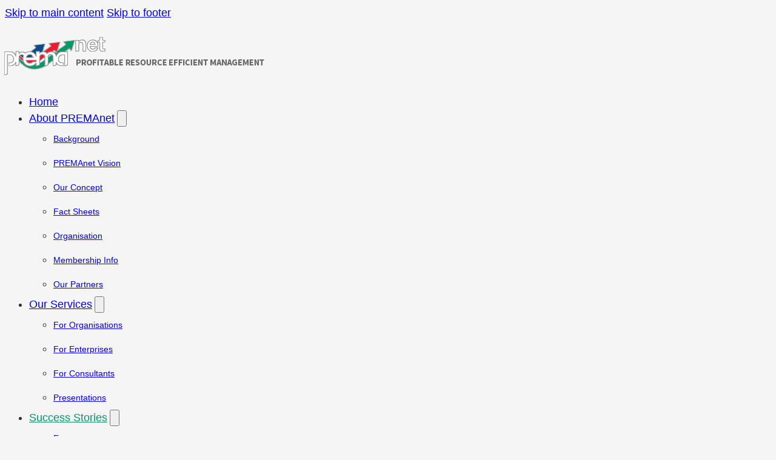

--- FILE ---
content_type: text/html; charset=UTF-8
request_url: https://premanet.net/success-stories/worldwide/printing-sector/
body_size: 21130
content:
<!DOCTYPE html>
<html lang="en">
<head>
<meta charset="UTF-8">
<meta name="viewport" content="width=device-width, initial-scale=1">
<title>Printing and Paper &#8211; Premanet</title>
<meta name='robots' content='max-image-preview:large, max-snippet:-1, max-video-preview:-1' />
<link rel="canonical" href="https://premanet.net/success-stories/worldwide/printing-sector/">
<meta name="description" content="Various companies from the printing sector (e.g. offset-printing, gravure, paper production, corrugated cardboard production) have profited from PREMA by improv">
<link rel="alternate" type="application/rss+xml" title="Premanet &raquo; Feed" href="https://premanet.net/feed/" />
<link rel="alternate" type="application/rss+xml" title="Premanet &raquo; Comments Feed" href="https://premanet.net/comments/feed/" />
<style>[consent-id]:not(.rcb-content-blocker):not([consent-transaction-complete]):not([consent-visual-use-parent^="children:"]):not([consent-confirm]){opacity:0!important;}
.rcb-content-blocker+.rcb-content-blocker-children-fallback~*{display:none!important;}</style><script src='//premanet.net/wp-content/cache/wpfc-minified/8z26ntkw/a42j0.js' type="text/javascript"></script>
<!-- <script data-cfasync="false" src="https://premanet.net/wp-content/6eba09853072286d74870a55224feab4/dist/808872852.js?ver=d0a9e67d7481025d345fb9f698655441" id="real-cookie-banner-pro-vendor-real-cookie-banner-pro-banner-js"></script> -->
<script type="application/json" data-skip-lazy-load="js-extra" data-skip-moving="true" data-no-defer nitro-exclude data-alt-type="application/ld+json" data-dont-merge data-wpmeteor-nooptimize="true" data-cfasync="false" id="a963aaef43111bb90af63b927dc709adf1-js-extra">{"slug":"real-cookie-banner-pro","textDomain":"real-cookie-banner","version":"5.2.10","restUrl":"https:\/\/premanet.net\/wp-json\/real-cookie-banner\/v1\/","restNamespace":"real-cookie-banner\/v1","restPathObfuscateOffset":"c50bf75f838011bb","restRoot":"https:\/\/premanet.net\/wp-json\/","restQuery":{"_v":"5.2.10","_locale":"user"},"restNonce":"db25c4f55a","restRecreateNonceEndpoint":"https:\/\/premanet.net\/wp-admin\/admin-ajax.php?action=rest-nonce","publicUrl":"https:\/\/premanet.net\/wp-content\/plugins\/real-cookie-banner-pro\/public\/","chunkFolder":"dist","chunksLanguageFolder":"https:\/\/premanet.net\/wp-content\/languages\/mo-cache\/real-cookie-banner-pro\/","chunks":{},"others":{"customizeValuesBanner":"{\"layout\":{\"type\":\"dialog\",\"maxHeightEnabled\":true,\"maxHeight\":740,\"dialogMaxWidth\":530,\"dialogPosition\":\"middleCenter\",\"dialogMargin\":[0,0,0,0],\"bannerPosition\":\"bottom\",\"bannerMaxWidth\":1024,\"dialogBorderRadius\":3,\"borderRadius\":3,\"animationIn\":\"slideInUp\",\"animationInDuration\":500,\"animationInOnlyMobile\":true,\"animationOut\":\"none\",\"animationOutDuration\":500,\"animationOutOnlyMobile\":true,\"overlay\":true,\"overlayBg\":\"#0a0a0a\",\"overlayBgAlpha\":50,\"overlayBlur\":3},\"decision\":{\"acceptAll\":\"button\",\"acceptEssentials\":\"button\",\"showCloseIcon\":false,\"acceptIndividual\":\"link\",\"buttonOrder\":\"all,essential,save,individual\",\"showGroups\":false,\"groupsFirstView\":false,\"saveButton\":\"always\"},\"design\":{\"bg\":\"#ffffff\",\"textAlign\":\"center\",\"linkTextDecoration\":\"underline\",\"borderWidth\":0,\"borderColor\":\"#ffffff\",\"fontSize\":14,\"fontColor\":\"#2b2b2b\",\"fontInheritFamily\":true,\"fontFamily\":\"Arial, Helvetica, sans-serif\",\"fontWeight\":\"normal\",\"boxShadowEnabled\":false,\"boxShadowOffsetX\":0,\"boxShadowOffsetY\":-1,\"boxShadowBlurRadius\":9,\"boxShadowSpreadRadius\":0,\"boxShadowColor\":\"#2b2b2b\",\"boxShadowColorAlpha\":20},\"headerDesign\":{\"inheritBg\":false,\"bg\":\"#f4f7f4\",\"inheritTextAlign\":true,\"textAlign\":\"center\",\"padding\":[17,20,15,20],\"logo\":\"\",\"logoRetina\":\"\",\"logoMaxHeight\":53,\"logoPosition\":\"left\",\"logoMargin\":[5,20,5,5],\"fontSize\":18,\"fontColor\":\"#576a76\",\"fontInheritFamily\":true,\"fontFamily\":\"Arial, Helvetica, sans-serif\",\"fontWeight\":\"bold\",\"borderWidth\":0,\"borderColor\":\"#efefef\"},\"bodyDesign\":{\"padding\":[20,20,10,20],\"descriptionInheritFontSize\":false,\"descriptionFontSize\":14,\"dottedGroupsInheritFontSize\":false,\"dottedGroupsFontSize\":14,\"dottedGroupsBulletColor\":\"#566a76\",\"teachingsInheritTextAlign\":true,\"teachingsTextAlign\":\"center\",\"teachingsSeparatorActive\":false,\"teachingsSeparatorWidth\":50,\"teachingsSeparatorHeight\":3,\"teachingsSeparatorColor\":\"#566a76\",\"teachingsInheritFontSize\":true,\"teachingsFontSize\":13,\"teachingsInheritFontColor\":true,\"teachingsFontColor\":\"#000000\",\"accordionMargin\":[10,0,5,0],\"accordionPadding\":[5,10,5,10],\"accordionArrowType\":\"outlined\",\"accordionArrowColor\":\"#007c63\",\"accordionBg\":\"#ffffff\",\"accordionActiveBg\":\"#f9f9f9\",\"accordionHoverBg\":\"#efefef\",\"accordionBorderWidth\":1,\"accordionBorderColor\":\"#efefef\",\"accordionTitleFontSize\":12,\"accordionTitleFontColor\":\"#2b2b2b\",\"accordionTitleFontWeight\":\"normal\",\"accordionDescriptionMargin\":[5,0,0,0],\"accordionDescriptionFontSize\":12,\"accordionDescriptionFontColor\":\"#757575\",\"accordionDescriptionFontWeight\":\"normal\",\"acceptAllOneRowLayout\":false,\"acceptAllPadding\":[10,10,10,10],\"acceptAllBg\":\"#007c63\",\"acceptAllTextAlign\":\"center\",\"acceptAllFontSize\":16,\"acceptAllFontColor\":\"#ffffff\",\"acceptAllFontWeight\":\"normal\",\"acceptAllBorderWidth\":0,\"acceptAllBorderColor\":\"#000000\",\"acceptAllHoverBg\":\"#576a76\",\"acceptAllHoverFontColor\":\"#ffffff\",\"acceptAllHoverBorderColor\":\"#000000\",\"acceptEssentialsUseAcceptAll\":true,\"acceptEssentialsButtonType\":\"\",\"acceptEssentialsPadding\":[10,10,10,10],\"acceptEssentialsBg\":\"#f4f7f4\",\"acceptEssentialsTextAlign\":\"center\",\"acceptEssentialsFontSize\":15,\"acceptEssentialsFontColor\":\"#007767\",\"acceptEssentialsFontWeight\":\"normal\",\"acceptEssentialsBorderWidth\":0,\"acceptEssentialsBorderColor\":\"#60b239\",\"acceptEssentialsHoverBg\":\"#d7e4ed\",\"acceptEssentialsHoverFontColor\":\"#007c63\",\"acceptEssentialsHoverBorderColor\":\"#59a535\",\"acceptIndividualPadding\":[5,5,0,5],\"acceptIndividualBg\":\"#ffffff\",\"acceptIndividualTextAlign\":\"center\",\"acceptIndividualFontSize\":16,\"acceptIndividualFontColor\":\"#007c63\",\"acceptIndividualFontWeight\":\"normal\",\"acceptIndividualBorderWidth\":0,\"acceptIndividualBorderColor\":\"#000000\",\"acceptIndividualHoverBg\":\"#ffffff\",\"acceptIndividualHoverFontColor\":\"#576a76\",\"acceptIndividualHoverBorderColor\":\"#000000\"},\"footerDesign\":{\"poweredByLink\":false,\"inheritBg\":false,\"bg\":\"#f4f7f4\",\"inheritTextAlign\":true,\"textAlign\":\"center\",\"padding\":[15,20,17,20],\"fontSize\":12,\"fontColor\":\"#000000\",\"fontInheritFamily\":true,\"fontFamily\":\"Arial, Helvetica, sans-serif\",\"fontWeight\":\"normal\",\"hoverFontColor\":\"#000000\",\"borderWidth\":0,\"borderColor\":\"#efefef\",\"languageSwitcher\":\"flags\"},\"texts\":{\"headline\":\"Privacy preferences\",\"description\":\"We use cookies and similar technologies on our website and process your personal data (e.g. IP address), for example, to personalize content and ads, to integrate media from third-party providers or to analyze traffic on our website. Data processing may also happen as a result of cookies being set. We share this data with third parties that we name in the privacy settings.<br \\\/><br \\\/>The data processing may take place with your consent or on the basis of a legitimate interest, which you can object to in the privacy settings. You have the right not to consent and to change or revoke your consent at a later time. For more information on the use of your data, please visit our {{privacyPolicy}}privacy policy{{\\\/privacyPolicy}}.\",\"acceptAll\":\"Accept all\",\"acceptEssentials\":\"Continue without consent\",\"acceptIndividual\":\"Set privacy settings individually\",\"poweredBy\":\"1\",\"dataProcessingInUnsafeCountries\":\"Some services process personal data in unsafe third countries. By consenting, you also consent to data processing of labeled services per {{legalBasis}}, with risks like inadequate legal remedies, unauthorized access by authorities without information or possibility of objection, unauthorised transfer to third parties, and inadequate data security measures.\",\"ageNoticeBanner\":\"You are under {{minAge}} years old? Then you cannot consent to optional services. Ask your parents or legal guardians to agree to these services with you.\",\"ageNoticeBlocker\":\"You are under {{minAge}} years old? Unfortunately, you are not permitted to consent to this service to view this content. Please ask your parents or guardians to agree to the service with you!\",\"listServicesNotice\":\"By accepting all services, you allow {{services}} to be loaded. These services are divided into groups {{serviceGroups}} according to their purpose (belonging marked with superscript numbers).\",\"listServicesLegitimateInterestNotice\":\"In addition, {{services}} are loaded based on a legitimate interest.\",\"tcfStacksCustomName\":\"Services with various purposes outside the TCF standard\",\"tcfStacksCustomDescription\":\"Services that do not share consents via the TCF standard, but via other technologies. These are divided into several groups according to their purpose. Some of them are used based on a legitimate interest (e.g. threat prevention), others are used only with your consent. Details about the individual groups and purposes of the services can be found in the individual privacy settings.\",\"consentForwardingExternalHosts\":\"Your consent is also applicable on {{websites}}.\",\"blockerHeadline\":\"{{name}} blocked due to privacy settings\",\"blockerLinkShowMissing\":\"Show all services you still need to agree to\",\"blockerLoadButton\":\"Accept services and load content\",\"blockerAcceptInfo\":\"Loading the blocked content will adjust your privacy settings. Content from this service will not be blocked in the future.\",\"stickyHistory\":\"Privacy settings history\",\"stickyRevoke\":\"Revoke consents\",\"stickyRevokeSuccessMessage\":\"You have successfully revoked consent for services with its cookies and personal data processing. The page will be reloaded now!\",\"stickyChange\":\"Change cookie settings\"},\"individualLayout\":{\"inheritDialogMaxWidth\":false,\"dialogMaxWidth\":970,\"inheritBannerMaxWidth\":true,\"bannerMaxWidth\":1980,\"descriptionTextAlign\":\"left\"},\"group\":{\"checkboxBg\":\"#f4f7f4\",\"checkboxBorderWidth\":2,\"checkboxBorderColor\":\"#576a76\",\"checkboxActiveColor\":\"#ffffff\",\"checkboxActiveBg\":\"#007767\",\"checkboxActiveBorderColor\":\"#007767\",\"groupInheritBg\":true,\"groupBg\":\"#f4f4f4\",\"groupPadding\":[20,20,20,20],\"groupSpacing\":10,\"groupBorderRadius\":1,\"groupBorderWidth\":2,\"groupBorderColor\":\"#f4f4f4\",\"headlineFontSize\":15,\"headlineFontWeight\":\"bold\",\"headlineFontColor\":\"#576a76\",\"descriptionFontSize\":13,\"descriptionFontColor\":\"#000000\",\"linkColor\":\"#007767\",\"linkHoverColor\":\"#000000\",\"detailsHideLessRelevant\":true},\"saveButton\":{\"useAcceptAll\":true,\"type\":\"button\",\"padding\":[10,10,10,10],\"bg\":\"#f4f7f4\",\"textAlign\":\"center\",\"fontSize\":15,\"fontColor\":\"#007767\",\"fontWeight\":\"normal\",\"borderWidth\":1,\"borderColor\":\"#007767\",\"hoverBg\":\"#d8e4ed\",\"hoverFontColor\":\"#007767\",\"hoverBorderColor\":\"#007767\"},\"individualTexts\":{\"headline\":\"Individual privacy preferences\",\"description\":\"We use cookies and similar technologies on our website and process your personal data (e.g. IP address), for example, to personalize content and ads, to integrate media from third-party providers or to analyze traffic on our website. Data processing may also happen as a result of cookies being set. We share this data with third parties that we name in the privacy settings.<br \\\/><br \\\/>The data processing may take place with your consent or on the basis of a legitimate interest, which you can object to in the privacy settings. You have the right not to consent and to change or revoke your consent at a later time. For more information on the use of your data, please visit our {{privacyPolicy}}privacy policy{{\\\/privacyPolicy}}.<br \\\/><br \\\/>Below you will find an overview of all services used by this website. You can view detailed information about each service and agree to them individually or exercise your right to object.\",\"save\":\"Save custom choices\",\"showMore\":\"Show service information\",\"hideMore\":\"Hide service information\",\"postamble\":\"\"},\"mobile\":{\"enabled\":true,\"maxHeight\":400,\"hideHeader\":false,\"alignment\":\"bottom\",\"scalePercent\":90,\"scalePercentVertical\":-50},\"sticky\":{\"enabled\":true,\"animationsEnabled\":true,\"alignment\":\"left\",\"bubbleBorderRadius\":50,\"icon\":\"fingerprint\",\"iconCustom\":\"\",\"iconCustomRetina\":\"\",\"iconSize\":30,\"iconColor\":\"#ffffff\",\"bubbleMargin\":[10,20,20,20],\"bubblePadding\":15,\"bubbleBg\":\"#15779b\",\"bubbleBorderWidth\":0,\"bubbleBorderColor\":\"#10556f\",\"boxShadowEnabled\":true,\"boxShadowOffsetX\":0,\"boxShadowOffsetY\":2,\"boxShadowBlurRadius\":5,\"boxShadowSpreadRadius\":1,\"boxShadowColor\":\"#105b77\",\"boxShadowColorAlpha\":40,\"bubbleHoverBg\":\"#ffffff\",\"bubbleHoverBorderColor\":\"#000000\",\"hoverIconColor\":\"#000000\",\"hoverIconCustom\":\"\",\"hoverIconCustomRetina\":\"\",\"menuFontSize\":16,\"menuBorderRadius\":5,\"menuItemSpacing\":10,\"menuItemPadding\":[5,10,5,10]},\"customCss\":{\"css\":\"\",\"antiAdBlocker\":\"y\"}}","isPro":true,"showProHints":false,"proUrl":"https:\/\/devowl.io\/go\/real-cookie-banner?source=rcb-lite","showLiteNotice":false,"frontend":{"groups":"[{\"id\":47,\"name\":\"Essential\",\"slug\":\"essential\",\"description\":\"Essential services are required for the basic functionality of the website. They only contain technically necessary services. These services cannot be objected to.\",\"isEssential\":true,\"isDefault\":true,\"items\":[{\"id\":939,\"name\":\"Real Cookie Banner\",\"purpose\":\"Real Cookie Banner asks website visitors for consent to set cookies and process personal data. For this purpose, a UUID (pseudonymous identification of the user) is assigned to each website visitor, which is valid until the cookie expires to store the consent. Cookies are used to test whether cookies can be set, to store reference to documented consent, to store which services from which service groups the visitor has consented to, and, if consent is obtained under the Transparency & Consent Framework (TCF), to store consent in TCF partners, purposes, special purposes, features and special features. As part of the obligation to disclose according to GDPR, the collected consent is fully documented. This includes, in addition to the services and service groups to which the visitor has consented, and if consent is obtained according to the TCF standard, to which TCF partners, purposes and features the visitor has consented, all cookie banner settings at the time of consent as well as the technical circumstances (e.g. size of the displayed area at the time of consent) and the user interactions (e.g. clicking on buttons) that led to consent. Consent is collected once per language.\",\"providerContact\":{\"phone\":\"\",\"email\":\"\",\"link\":\"\"},\"isProviderCurrentWebsite\":true,\"provider\":\"\",\"uniqueName\":\"\",\"isEmbeddingOnlyExternalResources\":false,\"legalBasis\":\"legal-requirement\",\"dataProcessingInCountries\":[],\"dataProcessingInCountriesSpecialTreatments\":[],\"technicalDefinitions\":[{\"type\":\"http\",\"name\":\"real_cookie_banner*\",\"host\":\".premanet.net\",\"duration\":365,\"durationUnit\":\"d\",\"isSessionDuration\":false,\"purpose\":\"Unique identifier for the consent, but not for the website visitor. Revision hash for settings of cookie banner (texts, colors, features, service groups, services, content blockers etc.). IDs for consented services and service groups.\"},{\"type\":\"http\",\"name\":\"real_cookie_banner*-tcf\",\"host\":\".premanet.net\",\"duration\":365,\"durationUnit\":\"d\",\"isSessionDuration\":false,\"purpose\":\"Consents collected under TCF stored in TC String format, including TCF vendors, purposes, special purposes, features, and special features.\"},{\"type\":\"http\",\"name\":\"real_cookie_banner*-gcm\",\"host\":\".premanet.net\",\"duration\":365,\"durationUnit\":\"d\",\"isSessionDuration\":false,\"purpose\":\"Consents into consent types (purposes)  collected under Google Consent Mode stored for all Google Consent Mode compatible services.\"},{\"type\":\"http\",\"name\":\"real_cookie_banner-test\",\"host\":\".premanet.net\",\"duration\":365,\"durationUnit\":\"d\",\"isSessionDuration\":false,\"purpose\":\"Cookie set to test HTTP cookie functionality. Deleted immediately after test.\"},{\"type\":\"local\",\"name\":\"real_cookie_banner*\",\"host\":\"https:\\\/\\\/premanet.net\",\"duration\":1,\"durationUnit\":\"d\",\"isSessionDuration\":false,\"purpose\":\"Unique identifier for the consent, but not for the website visitor. Revision hash for settings of cookie banner (texts, colors, features, service groups, services, content blockers etc.). IDs for consented services and service groups. Is only stored until consent is documented on the website server.\"},{\"type\":\"local\",\"name\":\"real_cookie_banner*-tcf\",\"host\":\"https:\\\/\\\/premanet.net\",\"duration\":1,\"durationUnit\":\"d\",\"isSessionDuration\":false,\"purpose\":\"Consents collected under TCF stored in TC String format, including TCF vendors, purposes, special purposes, features, and special features. Is only stored until consent is documented on the website server.\"},{\"type\":\"local\",\"name\":\"real_cookie_banner*-gcm\",\"host\":\"https:\\\/\\\/premanet.net\",\"duration\":1,\"durationUnit\":\"d\",\"isSessionDuration\":false,\"purpose\":\"Consents collected under Google Consent Mode stored in consent types (purposes) for all Google Consent Mode compatible services. Is only stored until consent is documented on the website server.\"},{\"type\":\"local\",\"name\":\"real_cookie_banner-consent-queue*\",\"host\":\"https:\\\/\\\/premanet.net\",\"duration\":1,\"durationUnit\":\"d\",\"isSessionDuration\":false,\"purpose\":\"Local caching of selection in cookie banner until server documents consent; documentation periodic or at page switches attempted if server is unavailable or overloaded.\"}],\"codeDynamics\":[],\"providerPrivacyPolicyUrl\":\"\",\"providerLegalNoticeUrl\":\"\",\"tagManagerOptInEventName\":\"\",\"tagManagerOptOutEventName\":\"\",\"googleConsentModeConsentTypes\":[],\"executePriority\":10,\"codeOptIn\":\"\",\"executeCodeOptInWhenNoTagManagerConsentIsGiven\":false,\"codeOptOut\":\"\",\"executeCodeOptOutWhenNoTagManagerConsentIsGiven\":false,\"deleteTechnicalDefinitionsAfterOptOut\":false,\"codeOnPageLoad\":\"\",\"presetId\":\"real-cookie-banner\"}]}]","links":[{"id":938,"label":"Privacy policy","pageType":"privacyPolicy","isExternalUrl":false,"pageId":723,"url":"https:\/\/premanet.net\/privacy-policy\/","hideCookieBanner":true,"isTargetBlank":true},{"id":940,"label":"Imprint","pageType":"other","isExternalUrl":false,"pageId":294,"url":"https:\/\/premanet.net\/imprint\/","hideCookieBanner":true,"isTargetBlank":true}],"websiteOperator":{"address":"PREMAnet e.V., Kreuzstr. 4, D-53639 Koenigswinter, Germany","country":"DE","contactEmail":"base64-encoded:b2ZmaWNlQHByZW1hbmV0Lm5ldA==","contactPhone":"+49 (0) 171- 404 9518 ","contactFormUrl":"https:\/\/premanet.net\/contact\/"},"blocker":[],"languageSwitcher":[],"predefinedDataProcessingInSafeCountriesLists":{"GDPR":["AT","BE","BG","HR","CY","CZ","DK","EE","FI","FR","DE","GR","HU","IE","IS","IT","LI","LV","LT","LU","MT","NL","NO","PL","PT","RO","SK","SI","ES","SE"],"DSG":["CH"],"GDPR+DSG":[],"ADEQUACY_EU":["AD","AR","CA","FO","GG","IL","IM","JP","JE","NZ","KR","CH","GB","UY","US"],"ADEQUACY_CH":["DE","AD","AR","AT","BE","BG","CA","CY","HR","DK","ES","EE","FI","FR","GI","GR","GG","HU","IM","FO","IE","IS","IL","IT","JE","LV","LI","LT","LU","MT","MC","NO","NZ","NL","PL","PT","CZ","RO","GB","SK","SI","SE","UY","US"]},"decisionCookieName":"real_cookie_banner-v:3_blog:1_path:ac59844","revisionHash":"d181c73ee29c35889675e3129a46b837","territorialLegalBasis":["gdpr-eprivacy"],"setCookiesViaManager":"none","isRespectDoNotTrack":false,"failedConsentDocumentationHandling":"essentials","isAcceptAllForBots":true,"isDataProcessingInUnsafeCountries":true,"isAgeNotice":true,"ageNoticeAgeLimit":16,"isListServicesNotice":true,"isBannerLessConsent":false,"isTcf":false,"isGcm":false,"isGcmListPurposes":true,"hasLazyData":false},"anonymousContentUrl":"https:\/\/premanet.net\/wp-content\/6eba09853072286d74870a55224feab4\/dist\/","anonymousHash":"6eba09853072286d74870a55224feab4","hasDynamicPreDecisions":false,"isLicensed":true,"isDevLicense":false,"multilingualSkipHTMLForTag":"","isCurrentlyInTranslationEditorPreview":false,"defaultLanguage":"","currentLanguage":"","activeLanguages":[],"context":"","iso3166OneAlpha2":{"AF":"Afghanistan","AX":"Aland Islands","AL":"Albania","DZ":"Algeria","AS":"American Samoa","AD":"Andorra","AO":"Angola","AI":"Anguilla","AQ":"Antarctica","AG":"Antigua And Barbuda","AR":"Argentina","AM":"Armenia","AW":"Aruba","AU":"Australia","AT":"Austria","AZ":"Azerbaijan","BS":"Bahamas","BH":"Bahrain","BD":"Bangladesh","BB":"Barbados","BY":"Belarus","BE":"Belgium","BZ":"Belize","BJ":"Benin","BM":"Bermuda","BT":"Bhutan","BO":"Bolivia","BA":"Bosnia And Herzegovina","BW":"Botswana","BV":"Bouvet Island","BR":"Brazil","IO":"British Indian Ocean Territory","BN":"Brunei Darussalam","BG":"Bulgaria","BF":"Burkina Faso","BI":"Burundi","KH":"Cambodia","CM":"Cameroon","CA":"Canada","CV":"Cape Verde","BQ":"Caribbean Netherlands","KY":"Cayman Islands","CF":"Central African Republic","TD":"Chad","CL":"Chile","CN":"China","CX":"Christmas Island","CC":"Cocos (Keeling) Islands","CO":"Colombia","KM":"Comoros","CG":"Congo","CD":"Congo, Democratic Republic","CK":"Cook Islands","CR":"Costa Rica","CI":"Cote D'Ivoire","HR":"Croatia","CU":"Cuba","CW":"Cura\u00e7ao","CY":"Cyprus","CZ":"Czech Republic","DK":"Denmark","DJ":"Djibouti","DM":"Dominica","DO":"Dominican Republic","EC":"Ecuador","EG":"Egypt","SV":"El Salvador","GQ":"Equatorial Guinea","ER":"Eritrea","EE":"Estonia","ET":"Ethiopia","FK":"Falkland Islands (Malvinas)","FO":"Faroe Islands","FM":"Federated States Of Micronesia","FJ":"Fiji","FI":"Finland","FR":"France","GF":"French Guiana","PF":"French Polynesia","TF":"French Southern and Antarctic Lands","GA":"Gabon","GM":"Gambia","GE":"Georgia","DE":"Germany","GH":"Ghana","GI":"Gibraltar","GR":"Greece","GL":"Greenland","GD":"Grenada","GP":"Guadeloupe","GU":"Guam","GT":"Guatemala","GG":"Guernsey","GN":"Guinea","GW":"Guinea-Bissau","GY":"Guyana","HT":"Haiti","HM":"Heard Island & Mcdonald Islands","VA":"Holy See (Vatican City State)","HN":"Honduras","HK":"Hong Kong","HU":"Hungary","IS":"Iceland","IN":"India","ID":"Indonesia","IR":"Iran, Islamic Republic Of","IQ":"Iraq","IE":"Ireland","IM":"Isle Of Man","IL":"Israel","IT":"Italy","JM":"Jamaica","JP":"Japan","JE":"Jersey","JO":"Jordan","KZ":"Kazakhstan","KE":"Kenya","KI":"Kiribati","KR":"Korea","XK":"Kosovo","KW":"Kuwait","KG":"Kyrgyzstan","LA":"Lao People's Democratic Republic","LV":"Latvia","LB":"Lebanon","LS":"Lesotho","LR":"Liberia","LY":"Libyan Arab Jamahiriya","LI":"Liechtenstein","LT":"Lithuania","LU":"Luxembourg","MO":"Macao","MK":"Macedonia","MG":"Madagascar","MW":"Malawi","MY":"Malaysia","MV":"Maldives","ML":"Mali","MT":"Malta","MH":"Marshall Islands","MQ":"Martinique","MR":"Mauritania","MU":"Mauritius","YT":"Mayotte","MX":"Mexico","MD":"Moldova","MC":"Monaco","MN":"Mongolia","ME":"Montenegro","MS":"Montserrat","MA":"Morocco","MZ":"Mozambique","MM":"Myanmar","NA":"Namibia","NR":"Nauru","NP":"Nepal","NL":"Netherlands","AN":"Netherlands Antilles","NC":"New Caledonia","NZ":"New Zealand","NI":"Nicaragua","NE":"Niger","NG":"Nigeria","NU":"Niue","NF":"Norfolk Island","KP":"North Korea","MP":"Northern Mariana Islands","NO":"Norway","OM":"Oman","PK":"Pakistan","PW":"Palau","PS":"Palestinian Territory, Occupied","PA":"Panama","PG":"Papua New Guinea","PY":"Paraguay","PE":"Peru","PH":"Philippines","PN":"Pitcairn","PL":"Poland","PT":"Portugal","PR":"Puerto Rico","QA":"Qatar","RE":"Reunion","RO":"Romania","RU":"Russian Federation","RW":"Rwanda","BL":"Saint Barthelemy","SH":"Saint Helena","KN":"Saint Kitts And Nevis","LC":"Saint Lucia","MF":"Saint Martin","PM":"Saint Pierre And Miquelon","VC":"Saint Vincent And Grenadines","WS":"Samoa","SM":"San Marino","ST":"Sao Tome And Principe","SA":"Saudi Arabia","SN":"Senegal","RS":"Serbia","SC":"Seychelles","SL":"Sierra Leone","SG":"Singapore","SX":"Sint Maarten","SK":"Slovakia","SI":"Slovenia","SB":"Solomon Islands","SO":"Somalia","ZA":"South Africa","GS":"South Georgia And Sandwich Isl.","SS":"South Sudan","ES":"Spain","LK":"Sri Lanka","SD":"Sudan","SR":"Suriname","SJ":"Svalbard And Jan Mayen","SZ":"Swaziland","SE":"Sweden","CH":"Switzerland","SY":"Syrian Arab Republic","TW":"Taiwan","TJ":"Tajikistan","TZ":"Tanzania","TH":"Thailand","TL":"Timor-Leste","TG":"Togo","TK":"Tokelau","TO":"Tonga","TT":"Trinidad And Tobago","TN":"Tunisia","TR":"Turkey","TM":"Turkmenistan","TC":"Turks And Caicos Islands","TV":"Tuvalu","UG":"Uganda","UA":"Ukraine","AE":"United Arab Emirates","GB":"United Kingdom","US":"United States","UM":"United States Outlying Islands","UY":"Uruguay","UZ":"Uzbekistan","VU":"Vanuatu","VE":"Venezuela","VN":"Vietnam","VG":"Virgin Islands, British","VI":"Virgin Islands, U.S.","WF":"Wallis And Futuna","EH":"Western Sahara","YE":"Yemen","ZM":"Zambia","ZW":"Zimbabwe"},"visualParentSelectors":{".et_pb_video_box":1,".et_pb_video_slider:has(>.et_pb_slider_carousel %s)":"self",".ast-oembed-container":1,".wpb_video_wrapper":1,".gdlr-core-pbf-background-wrap":1},"isPreventPreDecision":false,"isInvalidateImplicitUserConsent":false,"dependantVisibilityContainers":["[role=\"tabpanel\"]",".eael-tab-content-item",".wpcs_content_inner",".op3-contenttoggleitem-content",".op3-popoverlay-content",".pum-overlay","[data-elementor-type=\"popup\"]",".wp-block-ub-content-toggle-accordion-content-wrap",".w-popup-wrap",".oxy-lightbox_inner[data-inner-content=true]",".oxy-pro-accordion_body",".oxy-tab-content",".kt-accordion-panel",".vc_tta-panel-body",".mfp-hide","div[id^=\"tve_thrive_lightbox_\"]",".brxe-xpromodalnestable",".evcal_eventcard",".divioverlay",".et_pb_toggle_content"],"disableDeduplicateExceptions":[".et_pb_video_slider"],"bannerDesignVersion":12,"bannerI18n":{"showMore":"Show more","hideMore":"Hide","showLessRelevantDetails":"Show more details (%s)","hideLessRelevantDetails":"Hide more details (%s)","other":"Other","legalBasis":{"label":"Use on legal basis of","consentPersonalData":"Consent for processing personal data","consentStorage":"Consent for storing or accessing information on the terminal equipment of the user","legitimateInterestPersonalData":"Legitimate interest for the processing of personal data","legitimateInterestStorage":"Provision of explicitly requested digital service for storing or accessing information on the terminal equipment of the user","legalRequirementPersonalData":"Compliance with a legal obligation for processing of personal data"},"territorialLegalBasisArticles":{"gdpr-eprivacy":{"dataProcessingInUnsafeCountries":"Art. 49 (1) (a) GDPR"},"dsg-switzerland":{"dataProcessingInUnsafeCountries":"Art. 17 (1) (a) DSG (Switzerland)"}},"legitimateInterest":"Legitimate interest","consent":"Consent","crawlerLinkAlert":"We have recognized that you are a crawler\/bot. Only natural persons must consent to cookies and processing of personal data. Therefore, the link has no function for you.","technicalCookieDefinitions":"Technical cookie definitions","technicalCookieName":"Technical cookie name","usesCookies":"Uses cookies","cookieRefresh":"Cookie refresh","usesNonCookieAccess":"Uses cookie-like information (LocalStorage, SessionStorage, IndexDB, etc.)","host":"Host","duration":"Duration","noExpiration":"No expiration","type":"Type","purpose":"Purpose","purposes":"Purposes","headerTitlePrivacyPolicyHistory":"History of your privacy settings","skipToConsentChoices":"Skip to consent choices","historyLabel":"Show consent from","historyItemLoadError":"Reading the consent has failed. Please try again later!","historySelectNone":"Not yet consented to","provider":"Provider","providerContactPhone":"Phone","providerContactEmail":"Email","providerContactLink":"Contact form","providerPrivacyPolicyUrl":"Privacy Policy","providerLegalNoticeUrl":"Legal notice","nonStandard":"Non-standardized data processing","nonStandardDesc":"Some services set cookies and\/or process personal data without complying with consent communication standards. These services are divided into several groups. So-called \"essential services\" are used based on legitimate interest and cannot be opted out (an objection may have to be made by email or letter in accordance with the privacy policy), while all other services are used only after consent has been given.","dataProcessingInThirdCountries":"Data processing in third countries","safetyMechanisms":{"label":"Safety mechanisms for data transmission","standardContractualClauses":"Standard contractual clauses","adequacyDecision":"Adequacy decision","eu":"EU","switzerland":"Switzerland","bindingCorporateRules":"Binding corporate rules","contractualGuaranteeSccSubprocessors":"Contractual guarantee for standard contractual clauses with sub-processors"},"durationUnit":{"n1":{"s":"second","m":"minute","h":"hour","d":"day","mo":"month","y":"year"},"nx":{"s":"seconds","m":"minutes","h":"hours","d":"days","mo":"months","y":"years"}},"close":"Close","closeWithoutSaving":"Close without saving","yes":"Yes","no":"No","unknown":"Unknown","none":"None","noLicense":"No license activated - not for production use!","devLicense":"Product license not for production use!","devLicenseLearnMore":"Learn more","devLicenseLink":"https:\/\/devowl.io\/knowledge-base\/license-installation-type\/","andSeparator":" and ","deprecated":{"appropriateSafeguard":"Appropriate safeguard","dataProcessingInUnsafeCountries":"Data processing in unsafe third countries","legalRequirement":"Compliance with a legal obligation"}},"pageRequestUuid4":"a53d494e7-4405-4c1c-add6-30b898654621","pageByIdUrl":"https:\/\/premanet.net?page_id","pluginUrl":"https:\/\/devowl.io\/wordpress-real-cookie-banner\/"}}</script><script data-skip-lazy-load="js-extra" data-skip-moving="true" data-no-defer nitro-exclude data-alt-type="application/ld+json" data-dont-merge data-wpmeteor-nooptimize="true" data-cfasync="false" id="a963aaef43111bb90af63b927dc709adf2-js-extra">
(()=>{var x=function (a,b){return-1<["codeOptIn","codeOptOut","codeOnPageLoad","contactEmail"].indexOf(a)&&"string"==typeof b&&b.startsWith("base64-encoded:")?window.atob(b.substr(15)):b},t=(e,t)=>new Proxy(e,{get:(e,n)=>{let r=Reflect.get(e,n);return n===t&&"string"==typeof r&&(r=JSON.parse(r,x),Reflect.set(e,n,r)),r}}),n=JSON.parse(document.getElementById("a963aaef43111bb90af63b927dc709adf1-js-extra").innerHTML,x);window.Proxy?n.others.frontend=t(n.others.frontend,"groups"):n.others.frontend.groups=JSON.parse(n.others.frontend.groups,x);window.Proxy?n.others=t(n.others,"customizeValuesBanner"):n.others.customizeValuesBanner=JSON.parse(n.others.customizeValuesBanner,x);;window.realCookieBanner=n;window[Math.random().toString(36)]=n;
})();
</script><script data-cfasync="false" id="real-cookie-banner-pro-banner-js-before">
((a,b)=>{a[b]||(a[b]={unblockSync:()=>undefined},["consentSync"].forEach(c=>a[b][c]=()=>({cookie:null,consentGiven:!1,cookieOptIn:!0})),["consent","consentAll","unblock"].forEach(c=>a[b][c]=(...d)=>new Promise(e=>a.addEventListener(b,()=>{a[b][c](...d).then(e)},{once:!0}))))})(window,"consentApi");
//# sourceURL=real-cookie-banner-pro-banner-js-before
</script>
<script src='//premanet.net/wp-content/cache/wpfc-minified/lavhnckk/a42j0.js' type="text/javascript"></script>
<!-- <script data-cfasync="false" src="https://premanet.net/wp-content/6eba09853072286d74870a55224feab4/dist/144705439.js?ver=74fbdb39dad32617585001bcb9ba0209" id="real-cookie-banner-pro-banner-js"></script> -->
<!-- <link rel='stylesheet' id='animate-css-css' href='https://premanet.net/wp-content/plugins/real-cookie-banner-pro/public/lib/animate.css/animate.min.css?ver=4.1.1' media='all' /> -->
<link rel="stylesheet" type="text/css" href="//premanet.net/wp-content/cache/wpfc-minified/2axaiaq5/h67b5.css" media="all"/>
<link rel="alternate" title="oEmbed (JSON)" type="application/json+oembed" href="https://premanet.net/wp-json/oembed/1.0/embed?url=https%3A%2F%2Fpremanet.net%2Fsuccess-stories%2Fworldwide%2Fprinting-sector%2F" />
<link rel="alternate" title="oEmbed (XML)" type="text/xml+oembed" href="https://premanet.net/wp-json/oembed/1.0/embed?url=https%3A%2F%2Fpremanet.net%2Fsuccess-stories%2Fworldwide%2Fprinting-sector%2F&#038;format=xml" />
<style id='wp-img-auto-sizes-contain-inline-css'>
img:is([sizes=auto i],[sizes^="auto," i]){contain-intrinsic-size:3000px 1500px}
/*# sourceURL=wp-img-auto-sizes-contain-inline-css */
</style>
<!-- <link rel='stylesheet' id='bricks-post-475-css' href='https://premanet.net/wp-content/uploads/bricks/css/post-475.min.css?ver=1764068019' media='all' /> -->
<link rel="stylesheet" type="text/css" href="//premanet.net/wp-content/cache/wpfc-minified/dgqodk3q/h6bdx.css" media="all"/>
<style id='classic-theme-styles-inline-css'>
/*! This file is auto-generated */
.wp-block-button__link{color:#fff;background-color:#32373c;border-radius:9999px;box-shadow:none;text-decoration:none;padding:calc(.667em + 2px) calc(1.333em + 2px);font-size:1.125em}.wp-block-file__button{background:#32373c;color:#fff;text-decoration:none}
/*# sourceURL=/wp-includes/css/classic-themes.min.css */
</style>
<!-- <link rel='stylesheet' id='contact-form-7-css' href='https://premanet.net/wp-content/plugins/contact-form-7/includes/css/styles.css?ver=6.1.4' media='all' /> -->
<!-- <link rel='stylesheet' id='wpa-css-css' href='https://premanet.net/wp-content/plugins/honeypot/includes/css/wpa.css?ver=2.3.04' media='all' /> -->
<!-- <link rel='stylesheet' id='eeb-css-frontend-css' href='https://premanet.net/wp-content/plugins/email-encoder-bundle/assets/css/style.css?ver=54d4eedc552c499c4a8d6b89c23d3df1' media='all' /> -->
<!-- <link rel='stylesheet' id='bricks-frontend-css' href='https://premanet.net/wp-content/themes/bricks/assets/css/frontend-light-layer.min.css?ver=1762860710' media='all' /> -->
<!-- <link rel='stylesheet' id='bricks-color-palettes-css' href='https://premanet.net/wp-content/uploads/bricks/css/color-palettes.min.css?ver=1764068019' media='all' /> -->
<!-- <link rel='stylesheet' id='bricks-theme-style-premanet-css' href='https://premanet.net/wp-content/uploads/bricks/css/theme-style-premanet.min.css?ver=1764068019' media='all' /> -->
<!-- <link rel='stylesheet' id='bricks-post-416-css' href='https://premanet.net/wp-content/uploads/bricks/css/post-416.min.css?ver=1764068019' media='all' /> -->
<!-- <link rel='stylesheet' id='bricks-post-265-css' href='https://premanet.net/wp-content/uploads/bricks/css/post-265.min.css?ver=1764068019' media='all' /> -->
<!-- <link rel='stylesheet' id='bricks-post-337-css' href='https://premanet.net/wp-content/uploads/bricks/css/post-337.min.css?ver=1764068019' media='all' /> -->
<link rel="stylesheet" type="text/css" href="//premanet.net/wp-content/cache/wpfc-minified/2frqhjkp/dfko9.css" media="all"/>
<style id='bricks-frontend-inline-inline-css'>
.content-gap.brxe-container {row-gap: 1rem}.section-xxxs.brxe-section {color: var(--bricks-color-jtdoiy)}@media (max-width: 478px) {.section-xxxs.brxe-section {align-self: center !important}}
/*# sourceURL=bricks-frontend-inline-inline-css */
</style>
<!-- <script src="https://premanet.net/wp-includes/js/jquery/jquery.min.js?ver=3.7.1" id="jquery-core-js"></script> -->
<!-- <script src="https://premanet.net/wp-includes/js/jquery/jquery-migrate.min.js?ver=3.4.1" id="jquery-migrate-js"></script> -->
<!-- <script src="https://premanet.net/wp-content/plugins/email-encoder-bundle/assets/js/custom.js?ver=2c542c9989f589cd5318f5cef6a9ecd7" id="eeb-js-frontend-js"></script> -->
<link rel="https://api.w.org/" href="https://premanet.net/wp-json/" /><link rel="alternate" title="JSON" type="application/json" href="https://premanet.net/wp-json/wp/v2/pages/265" /><link rel="EditURI" type="application/rsd+xml" title="RSD" href="https://premanet.net/xmlrpc.php?rsd" />
<meta name="generator" content="WordPress 6.9" />
<link rel='shortlink' href='https://premanet.net/?p=265' />
<style type="text/css" id="simple-css-output">/* DEFINE TYPOGRAPHY FRAMEWORK VARIABLES */:root { /* TYPOGRAPHY: TEXT SIZE SCALE */ /* https://www.fluid-type-scale.com/calculate?minFontSize=16&minWidth=320&minRatio=1.125&maxFontSize=18&maxWidth=1280&maxRatio=1.2&steps=xs,s,m,l,xl&baseStep=m&prefix=text&decimals=2&useRems=on&remValue=16&previewFont=Inter&previewText=Preview&previewWidth=900 */ --text-xs: clamp(0.79rem, -0.02vw + 0.79rem, 0.78rem); --text-s: clamp(0.89rem, 0.12vw + 0.86rem, 0.94rem); --text-m: clamp(1rem, 0.31vw + 0.94rem, 1.13rem); --text-l: clamp(1.13rem, 0.56vw + 1.01rem, 1.35rem); --text-xl: clamp(1.27rem, 0.89vw + 1.09rem, 1.62rem); /* TYPOGRAPHY: HEADING SIZE SCALE */ /* https://www.fluid-type-scale.com/calculate?minFontSize=20&minWidth=320&minRatio=1.25&maxFontSize=22&maxWidth=1280&maxRatio=1.333&steps=6,5,4,3,2,1,title&baseStep=4&prefix=h&decimals=2&useRems=on&remValue=16&previewFont=Inter&previewText=Preview&previewWidth=900 */ --h6: clamp(0.8rem, -0.07vw + 0.81rem, 0.77rem); --h5: clamp(1rem, 0.08vw + 0.98rem, 1.03rem); --h4: clamp(1.25rem, 0.31vw + 1.19rem, 1.38rem); --h3: clamp(1.56rem, 0.68vw + 1.43rem, 1.83rem); --h2: clamp(1.95rem, 1.23vw + 1.71rem, 2.44rem); --h1: clamp(2.44rem, 2.05vw + 2.03rem, 3.26rem); --h-title: clamp(3.05rem, 3.24vw + 2.4rem, 4.34rem);}/* TEXT SIZE UTILITY CLASSES *//* Do not set 'body' typography in Theme Styles.REMOVE any previous font size and line height in Theme Styles > Typography > Body */.text-xl { font-size: var(--text-xl); line-height: 1.4;}.text-l { font-size: var(--text-l); line-height: 1.5;}body, .text-m { font-size: var(--text-m); line-height: 1.5;}.text-s { font-size: var(--text-s); line-height: 1.6;}.text-xs { font-size: var(--text-xs); line-height: 1.7;}/* HEADING SIZE UTILITY CLASSES *//* Do not set any headings typography in Theme Styles. REMOVE any font sizes or line heights on all heading levels in Theme Styles > Typography. */.h-title { font-size: var(--h-title); line-height: 1.05;}h1, .h1 { font-size: var(--h1); line-height: 1.1;}h2, .h2 { font-size: var(--h2); line-height: 1.2;}h3, .h3 { font-size: var(--h3); line-height: 1.3;}h4, .h4 { font-size: var(--h4); line-height: 1.4;}h5, .h5 { font-size: var(--h5); line-height: 1.5;}h6, .h6 { font-size: var(--h6); line-height: 1.6;}/* TYPOGRAPHICAL SPACING - IF *NOT* USING FLEX ROW GAP IN EXTRAS LESSON *//* Reset all margins */body :is(p, h1, h2, h3, h4, h5, h6, ul, ol, li) { margin: 0;} /* Responsive bottom margin PARAGRAPHS & LISTS */body :is(p, ul, ol) { margin-block-end: 1em;}/* Responsive bottom margin HEADINGS */body :is(h1, h2, h3, h4, h5, h6) { margin-block-end: 0.5em;}/* Adds responsive top margin on HEADINGS within Rich Text and Posts */body .brxe-text * + :is(h1, h2, h3, h4, h5, h6),body .brxe-post-content:not([data-source="bricks"]) * + :is(h1, h2, h3, h4, h5, h6) { margin-block-start: 1em;} /* Responsive bottom margin LIST ITEMS */body .brxe-text * li,body .brxe-post-content:not([data-source="bricks"]) * li {margin-block-end: 0.5em;}/* Unindents lists within Rich Text and Posts */body .brxe-text * + :is(ul, ol),body .brxe-post-content:not([data-source="bricks"]) * + :is(ul, ol) { padding-left: 16px; margin-top: 0;}/* Makes H2s within Rich Text and blog posts one size smaller */.brxe-text h2,.brxe-post-content h2 { font-size: var(--h3);}/* DEFINE SPACING FRAMEWORK VARIABLES */:root { /* GAP SCALE */ /* https://utopia.fyi/space/calculator?c=320,16,1.2,1280,18,1.25,5,2,&s=0.75|0.5|0.25,1.5|2|3|4|6,s-l&g=s,l,xl,12 */ --gap-xxxs: clamp(0.25rem, 0.0938rem + 0.7813vw, 0.5625rem); --gap-xxs: clamp(0.5rem, 0.3125rem + 0.9375vw, 0.875rem); --gap-xs: clamp(0.75rem, 0.5625rem + 0.9375vw, 1.125rem); --gap-s: clamp(1rem, 0.6563rem + 1.7188vw, 1.6875rem); --gap-m: clamp(1.5rem, 1.125rem + 1.875vw, 2.25rem); --gap-l: clamp(2rem, 1.3125rem + 3.4375vw, 3.375rem); --gap-xl: clamp(3rem, 2.25rem + 3.75vw, 4.5rem); --gap-xxl: clamp(4rem, 2.625rem + 6.875vw, 6.75rem); /* SECTION TOP AND BOTTOM PADDING SCALE */ /* https://utopia.fyi/space/calculator?c=320,24,1.2,1280,40,1.25,5,2,&s=0.75|0.5|0.25,1.5|2|3|4|6,s-l&g=s,l,xl,12 */ --section-xxxs: clamp(0.375rem, -0.0625rem + 2.1875vw, 1.25rem); --section-xxs: clamp(0.75rem, 0.1875rem + 2.8125vw, 1.875rem); --section-xs: clamp(1.125rem, 0.4375rem + 3.4375vw, 2.5rem); --section-s: clamp(1.5rem, 0.375rem + 5.625vw, 3.75rem); --section-m: clamp(2.25rem, 0.875rem + 6.875vw, 5rem); --section-l: clamp(3rem, 0.75rem + 11.25vw, 7.5rem); --section-xl: clamp(4.5rem, 1.75rem + 13.75vw, 10rem); /* CONTEXTUAL GAP VARIABLES */ --grid-gap: var(--gap-m); /* Gap between columns */ --content-gap: var(--gap-s); /* Gap between content elements */ --container-gap: var(--gap-m); /* Gap between multiple containers in sections */}/* SECTION HEIGHT UTILITY CLASSES *//* Do NOT set any section styles in Theme Styles. *//* 'padding-block' is top and bottom. 'padding-inline' is left and right */.section-xl { padding-block: var(--section-xl);}.section-l { padding-block: var(--section-l);}section, .section-m { /* Default section padding, all sections */ padding-block: var(--section-m); /* Top and bottom padding */ padding-inline: var(--gap-m); /* Left and right padding */ row-gap: var(--container-gap); /* Vertical gap between containers inside sections */ }.section-s { padding-block: var(--section-s);}.section-xs { padding-block: var(--section-xs);}.section-xxs { padding-block: var(--section-xxs);}.section-xxxs { padding-block: var(--section-xxxs);}/* GAP UTILITY CLASSES *//* Set on a parent element to affect its direct children *//* Gap between grid columns. Set in addition to a grid class. */.grid-gap { gap: var(--grid-gap);}/* Vertical spacing between content elements. Set on parent of the elements you want the gap between. */.content-gap { gap: var(--content-gap);}/* If you want smaller vertical spacing between content elements. As above. */.content-gap-s { gap: calc(var(--content-gap)/1.5);}/* Vertical gap between containers inside a section. You don't usually have to set this, because we already have a default row gap set for sections, above */.container-gap { gap: var(--container-gap);}/* Images bottom margin inside blog posts */.wp-block-image { margin-bottom: 2rem;}.wpcf7 input[type="submit"] { color: white; background: #009863 !important; padding: 8px 20px; border-style: none;} .wpcf7-list-item { margin: 0;}</style><link rel="icon" href="https://premanet.net/wp-content/uploads/2023/12/cropped-Premanet_Fav-32x32.png" sizes="32x32" />
<link rel="icon" href="https://premanet.net/wp-content/uploads/2023/12/cropped-Premanet_Fav-192x192.png" sizes="192x192" />
<link rel="apple-touch-icon" href="https://premanet.net/wp-content/uploads/2023/12/cropped-Premanet_Fav-180x180.png" />
<meta name="msapplication-TileImage" content="https://premanet.net/wp-content/uploads/2023/12/cropped-Premanet_Fav-270x270.png" />
<style id='global-styles-inline-css'>
:root{--wp--preset--aspect-ratio--square: 1;--wp--preset--aspect-ratio--4-3: 4/3;--wp--preset--aspect-ratio--3-4: 3/4;--wp--preset--aspect-ratio--3-2: 3/2;--wp--preset--aspect-ratio--2-3: 2/3;--wp--preset--aspect-ratio--16-9: 16/9;--wp--preset--aspect-ratio--9-16: 9/16;--wp--preset--color--black: #000000;--wp--preset--color--cyan-bluish-gray: #abb8c3;--wp--preset--color--white: #ffffff;--wp--preset--color--pale-pink: #f78da7;--wp--preset--color--vivid-red: #cf2e2e;--wp--preset--color--luminous-vivid-orange: #ff6900;--wp--preset--color--luminous-vivid-amber: #fcb900;--wp--preset--color--light-green-cyan: #7bdcb5;--wp--preset--color--vivid-green-cyan: #00d084;--wp--preset--color--pale-cyan-blue: #8ed1fc;--wp--preset--color--vivid-cyan-blue: #0693e3;--wp--preset--color--vivid-purple: #9b51e0;--wp--preset--gradient--vivid-cyan-blue-to-vivid-purple: linear-gradient(135deg,rgb(6,147,227) 0%,rgb(155,81,224) 100%);--wp--preset--gradient--light-green-cyan-to-vivid-green-cyan: linear-gradient(135deg,rgb(122,220,180) 0%,rgb(0,208,130) 100%);--wp--preset--gradient--luminous-vivid-amber-to-luminous-vivid-orange: linear-gradient(135deg,rgb(252,185,0) 0%,rgb(255,105,0) 100%);--wp--preset--gradient--luminous-vivid-orange-to-vivid-red: linear-gradient(135deg,rgb(255,105,0) 0%,rgb(207,46,46) 100%);--wp--preset--gradient--very-light-gray-to-cyan-bluish-gray: linear-gradient(135deg,rgb(238,238,238) 0%,rgb(169,184,195) 100%);--wp--preset--gradient--cool-to-warm-spectrum: linear-gradient(135deg,rgb(74,234,220) 0%,rgb(151,120,209) 20%,rgb(207,42,186) 40%,rgb(238,44,130) 60%,rgb(251,105,98) 80%,rgb(254,248,76) 100%);--wp--preset--gradient--blush-light-purple: linear-gradient(135deg,rgb(255,206,236) 0%,rgb(152,150,240) 100%);--wp--preset--gradient--blush-bordeaux: linear-gradient(135deg,rgb(254,205,165) 0%,rgb(254,45,45) 50%,rgb(107,0,62) 100%);--wp--preset--gradient--luminous-dusk: linear-gradient(135deg,rgb(255,203,112) 0%,rgb(199,81,192) 50%,rgb(65,88,208) 100%);--wp--preset--gradient--pale-ocean: linear-gradient(135deg,rgb(255,245,203) 0%,rgb(182,227,212) 50%,rgb(51,167,181) 100%);--wp--preset--gradient--electric-grass: linear-gradient(135deg,rgb(202,248,128) 0%,rgb(113,206,126) 100%);--wp--preset--gradient--midnight: linear-gradient(135deg,rgb(2,3,129) 0%,rgb(40,116,252) 100%);--wp--preset--font-size--small: 13px;--wp--preset--font-size--medium: 20px;--wp--preset--font-size--large: 36px;--wp--preset--font-size--x-large: 42px;--wp--preset--spacing--20: 0.44rem;--wp--preset--spacing--30: 0.67rem;--wp--preset--spacing--40: 1rem;--wp--preset--spacing--50: 1.5rem;--wp--preset--spacing--60: 2.25rem;--wp--preset--spacing--70: 3.38rem;--wp--preset--spacing--80: 5.06rem;--wp--preset--shadow--natural: 6px 6px 9px rgba(0, 0, 0, 0.2);--wp--preset--shadow--deep: 12px 12px 50px rgba(0, 0, 0, 0.4);--wp--preset--shadow--sharp: 6px 6px 0px rgba(0, 0, 0, 0.2);--wp--preset--shadow--outlined: 6px 6px 0px -3px rgb(255, 255, 255), 6px 6px rgb(0, 0, 0);--wp--preset--shadow--crisp: 6px 6px 0px rgb(0, 0, 0);}:where(.is-layout-flex){gap: 0.5em;}:where(.is-layout-grid){gap: 0.5em;}body .is-layout-flex{display: flex;}.is-layout-flex{flex-wrap: wrap;align-items: center;}.is-layout-flex > :is(*, div){margin: 0;}body .is-layout-grid{display: grid;}.is-layout-grid > :is(*, div){margin: 0;}:where(.wp-block-columns.is-layout-flex){gap: 2em;}:where(.wp-block-columns.is-layout-grid){gap: 2em;}:where(.wp-block-post-template.is-layout-flex){gap: 1.25em;}:where(.wp-block-post-template.is-layout-grid){gap: 1.25em;}.has-black-color{color: var(--wp--preset--color--black) !important;}.has-cyan-bluish-gray-color{color: var(--wp--preset--color--cyan-bluish-gray) !important;}.has-white-color{color: var(--wp--preset--color--white) !important;}.has-pale-pink-color{color: var(--wp--preset--color--pale-pink) !important;}.has-vivid-red-color{color: var(--wp--preset--color--vivid-red) !important;}.has-luminous-vivid-orange-color{color: var(--wp--preset--color--luminous-vivid-orange) !important;}.has-luminous-vivid-amber-color{color: var(--wp--preset--color--luminous-vivid-amber) !important;}.has-light-green-cyan-color{color: var(--wp--preset--color--light-green-cyan) !important;}.has-vivid-green-cyan-color{color: var(--wp--preset--color--vivid-green-cyan) !important;}.has-pale-cyan-blue-color{color: var(--wp--preset--color--pale-cyan-blue) !important;}.has-vivid-cyan-blue-color{color: var(--wp--preset--color--vivid-cyan-blue) !important;}.has-vivid-purple-color{color: var(--wp--preset--color--vivid-purple) !important;}.has-black-background-color{background-color: var(--wp--preset--color--black) !important;}.has-cyan-bluish-gray-background-color{background-color: var(--wp--preset--color--cyan-bluish-gray) !important;}.has-white-background-color{background-color: var(--wp--preset--color--white) !important;}.has-pale-pink-background-color{background-color: var(--wp--preset--color--pale-pink) !important;}.has-vivid-red-background-color{background-color: var(--wp--preset--color--vivid-red) !important;}.has-luminous-vivid-orange-background-color{background-color: var(--wp--preset--color--luminous-vivid-orange) !important;}.has-luminous-vivid-amber-background-color{background-color: var(--wp--preset--color--luminous-vivid-amber) !important;}.has-light-green-cyan-background-color{background-color: var(--wp--preset--color--light-green-cyan) !important;}.has-vivid-green-cyan-background-color{background-color: var(--wp--preset--color--vivid-green-cyan) !important;}.has-pale-cyan-blue-background-color{background-color: var(--wp--preset--color--pale-cyan-blue) !important;}.has-vivid-cyan-blue-background-color{background-color: var(--wp--preset--color--vivid-cyan-blue) !important;}.has-vivid-purple-background-color{background-color: var(--wp--preset--color--vivid-purple) !important;}.has-black-border-color{border-color: var(--wp--preset--color--black) !important;}.has-cyan-bluish-gray-border-color{border-color: var(--wp--preset--color--cyan-bluish-gray) !important;}.has-white-border-color{border-color: var(--wp--preset--color--white) !important;}.has-pale-pink-border-color{border-color: var(--wp--preset--color--pale-pink) !important;}.has-vivid-red-border-color{border-color: var(--wp--preset--color--vivid-red) !important;}.has-luminous-vivid-orange-border-color{border-color: var(--wp--preset--color--luminous-vivid-orange) !important;}.has-luminous-vivid-amber-border-color{border-color: var(--wp--preset--color--luminous-vivid-amber) !important;}.has-light-green-cyan-border-color{border-color: var(--wp--preset--color--light-green-cyan) !important;}.has-vivid-green-cyan-border-color{border-color: var(--wp--preset--color--vivid-green-cyan) !important;}.has-pale-cyan-blue-border-color{border-color: var(--wp--preset--color--pale-cyan-blue) !important;}.has-vivid-cyan-blue-border-color{border-color: var(--wp--preset--color--vivid-cyan-blue) !important;}.has-vivid-purple-border-color{border-color: var(--wp--preset--color--vivid-purple) !important;}.has-vivid-cyan-blue-to-vivid-purple-gradient-background{background: var(--wp--preset--gradient--vivid-cyan-blue-to-vivid-purple) !important;}.has-light-green-cyan-to-vivid-green-cyan-gradient-background{background: var(--wp--preset--gradient--light-green-cyan-to-vivid-green-cyan) !important;}.has-luminous-vivid-amber-to-luminous-vivid-orange-gradient-background{background: var(--wp--preset--gradient--luminous-vivid-amber-to-luminous-vivid-orange) !important;}.has-luminous-vivid-orange-to-vivid-red-gradient-background{background: var(--wp--preset--gradient--luminous-vivid-orange-to-vivid-red) !important;}.has-very-light-gray-to-cyan-bluish-gray-gradient-background{background: var(--wp--preset--gradient--very-light-gray-to-cyan-bluish-gray) !important;}.has-cool-to-warm-spectrum-gradient-background{background: var(--wp--preset--gradient--cool-to-warm-spectrum) !important;}.has-blush-light-purple-gradient-background{background: var(--wp--preset--gradient--blush-light-purple) !important;}.has-blush-bordeaux-gradient-background{background: var(--wp--preset--gradient--blush-bordeaux) !important;}.has-luminous-dusk-gradient-background{background: var(--wp--preset--gradient--luminous-dusk) !important;}.has-pale-ocean-gradient-background{background: var(--wp--preset--gradient--pale-ocean) !important;}.has-electric-grass-gradient-background{background: var(--wp--preset--gradient--electric-grass) !important;}.has-midnight-gradient-background{background: var(--wp--preset--gradient--midnight) !important;}.has-small-font-size{font-size: var(--wp--preset--font-size--small) !important;}.has-medium-font-size{font-size: var(--wp--preset--font-size--medium) !important;}.has-large-font-size{font-size: var(--wp--preset--font-size--large) !important;}.has-x-large-font-size{font-size: var(--wp--preset--font-size--x-large) !important;}
/*# sourceURL=global-styles-inline-css */
</style>
<style id='bricks-global-classes-inline-inline-css'>
/* BREAKPOINT: Desktop (BASE) */
.h3.brxe-post-title {padding-top: 1.5rem; padding-right: 1.5rem; padding-bottom: 1.5rem; line-height: 2rem}
/*# sourceURL=bricks-global-classes-inline-inline-css */
</style>
</head>
<body class="wp-singular page-template-default page page-id-265 page-child parent-pageid-259 wp-theme-bricks brx-body bricks-is-frontend wp-embed-responsive"><div id="a53d494e7-4405-4c1c-add6-30b898654621" consent-skip-blocker="1" class="" data-bg="background-color: rgba(10, 10, 10, 0.500);" style="background-color: rgba(10, 10, 10, 0.500); -moz-backdrop-filter:blur(3px);-o-backdrop-filter:blur(3px);-webkit-backdrop-filter:blur(3px);backdrop-filter:blur(3px); position:fixed;top:0;left:0;right:0;bottom:0;z-index:999999;pointer-events:all;display:none;filter:none;max-width:100vw;max-height:100vh;transform:translateZ(0);" ></div>		<a class="skip-link" href="#brx-content">Skip to main content</a>
<a class="skip-link" href="#brx-footer">Skip to footer</a>
<header id="brx-header"><section id="brxe-ugcaht" class="brxe-section bricks-lazy-hidden"><div id="brxe-kcmmur" class="brxe-container content-gap bricks-lazy-hidden"><a id="brxe-flkwbj" class="brxe-logo" href="https://premanet.net"><img width="440" height="78" src="https://premanet.net/wp-content/uploads/2023/12/logo_PREMA.png" class="bricks-site-logo css-filter" alt="Premanet" loading="eager" decoding="async" /></a><div id="brxe-fgvzmp" data-script-id="fgvzmp" class="brxe-nav-menu"><nav class="bricks-nav-menu-wrapper tablet_portrait"><ul id="menu-main-menu" class="bricks-nav-menu"><li id="menu-item-301" class="menu-item menu-item-type-post_type menu-item-object-page menu-item-home menu-item-301 bricks-menu-item"><a href="https://premanet.net/">Home</a></li>
<li id="menu-item-303" class="menu-item menu-item-type-post_type menu-item-object-page menu-item-has-children menu-item-303 bricks-menu-item"><div class="brx-submenu-toggle icon-right"><a href="https://premanet.net/about-prema/">About PREMAnet</a><button aria-expanded="false" aria-label="About PREMAnet Sub menu"><svg xmlns="http://www.w3.org/2000/svg" viewBox="0 0 12 12" fill="none" class="menu-item-icon"><path d="M1.50002 4L6.00002 8L10.5 4" stroke-width="1.5" stroke="currentcolor"></path></svg></button></div>
<ul class="sub-menu">
<li id="menu-item-304" class="menu-item menu-item-type-post_type menu-item-object-page menu-item-304 bricks-menu-item"><a href="https://premanet.net/about-prema/background/">Background</a></li>
<li id="menu-item-305" class="menu-item menu-item-type-post_type menu-item-object-page menu-item-305 bricks-menu-item"><a href="https://premanet.net/about-prema/prema-net-vision/">PREMAnet Vision</a></li>
<li id="menu-item-306" class="menu-item menu-item-type-post_type menu-item-object-page menu-item-306 bricks-menu-item"><a href="https://premanet.net/about-prema/our-concept/">Our Concept</a></li>
<li id="menu-item-1162" class="menu-item menu-item-type-post_type menu-item-object-page menu-item-1162 bricks-menu-item"><a href="https://premanet.net/about-prema/fact-sheets/">Fact Sheets</a></li>
<li id="menu-item-307" class="menu-item menu-item-type-post_type menu-item-object-page menu-item-307 bricks-menu-item"><a href="https://premanet.net/about-prema/organisation/">Organisation</a></li>
<li id="menu-item-308" class="menu-item menu-item-type-post_type menu-item-object-page menu-item-308 bricks-menu-item"><a href="https://premanet.net/about-prema/membership-info/">Membership Info</a></li>
<li id="menu-item-309" class="menu-item menu-item-type-post_type menu-item-object-page menu-item-309 bricks-menu-item"><a href="https://premanet.net/about-prema/our-partners/">Our Partners</a></li>
</ul>
</li>
<li id="menu-item-310" class="menu-item menu-item-type-post_type menu-item-object-page menu-item-has-children menu-item-310 bricks-menu-item"><div class="brx-submenu-toggle icon-right"><a href="https://premanet.net/our-services/">Our Services</a><button aria-expanded="false" aria-label="Our Services Sub menu"><svg xmlns="http://www.w3.org/2000/svg" viewBox="0 0 12 12" fill="none" class="menu-item-icon"><path d="M1.50002 4L6.00002 8L10.5 4" stroke-width="1.5" stroke="currentcolor"></path></svg></button></div>
<ul class="sub-menu">
<li id="menu-item-311" class="menu-item menu-item-type-post_type menu-item-object-page menu-item-311 bricks-menu-item"><a href="https://premanet.net/our-services/for-organisations/">For Organisations</a></li>
<li id="menu-item-312" class="menu-item menu-item-type-post_type menu-item-object-page menu-item-312 bricks-menu-item"><a href="https://premanet.net/our-services/for-enterprises/">For Enterprises</a></li>
<li id="menu-item-313" class="menu-item menu-item-type-post_type menu-item-object-page menu-item-313 bricks-menu-item"><a href="https://premanet.net/our-services/for-consultants/">For Consultants</a></li>
<li id="menu-item-314" class="menu-item menu-item-type-post_type menu-item-object-page menu-item-314 bricks-menu-item"><a href="https://premanet.net/our-services/presentations/">Presentations</a></li>
</ul>
</li>
<li id="menu-item-315" class="menu-item menu-item-type-post_type menu-item-object-page current-page-ancestor current-menu-ancestor current_page_ancestor menu-item-has-children menu-item-315 bricks-menu-item"><div class="brx-submenu-toggle icon-right"><a href="https://premanet.net/success-stories/">Success Stories</a><button aria-expanded="false" aria-label="Success Stories Sub menu"><svg xmlns="http://www.w3.org/2000/svg" viewBox="0 0 12 12" fill="none" class="menu-item-icon"><path d="M1.50002 4L6.00002 8L10.5 4" stroke-width="1.5" stroke="currentcolor"></path></svg></button></div>
<ul class="sub-menu">
<li id="menu-item-318" class="menu-item menu-item-type-post_type menu-item-object-page menu-item-318 bricks-menu-item"><a href="https://premanet.net/success-stories/europe/">Europe</a></li>
<li id="menu-item-317" class="menu-item menu-item-type-post_type menu-item-object-page menu-item-317 bricks-menu-item"><a href="https://premanet.net/success-stories/africa-and-middle-east/">Africa and Middle East</a></li>
<li id="menu-item-316" class="menu-item menu-item-type-post_type menu-item-object-page menu-item-316 bricks-menu-item"><a href="https://premanet.net/success-stories/south-america/">South America</a></li>
<li id="menu-item-319" class="menu-item menu-item-type-post_type menu-item-object-page menu-item-319 bricks-menu-item"><a href="https://premanet.net/success-stories/asia/">Asia</a></li>
<li id="menu-item-320" class="menu-item menu-item-type-post_type menu-item-object-page current-page-ancestor current-menu-ancestor current-menu-parent current-page-parent current_page_parent current_page_ancestor menu-item-has-children menu-item-320 bricks-menu-item"><div class="brx-submenu-toggle icon-right"><a href="https://premanet.net/success-stories/worldwide/">Case Studies By Sector</a><button aria-expanded="false" aria-label="Case Studies By Sector Sub menu"><svg xmlns="http://www.w3.org/2000/svg" viewBox="0 0 12 12" fill="none" class="menu-item-icon"><path d="M1.50002 4L6.00002 8L10.5 4" stroke-width="1.5" stroke="currentcolor"></path></svg></button></div>
<ul class="sub-menu">
<li id="menu-item-321" class="menu-item menu-item-type-post_type menu-item-object-page menu-item-321 bricks-menu-item"><a href="https://premanet.net/success-stories/worldwide/hotels/">Hotels</a></li>
<li id="menu-item-322" class="menu-item menu-item-type-post_type menu-item-object-page menu-item-322 bricks-menu-item"><a href="https://premanet.net/success-stories/worldwide/food-sector/">Food Sector</a></li>
<li id="menu-item-323" class="menu-item menu-item-type-post_type menu-item-object-page current-menu-item page_item page-item-265 current_page_item menu-item-323 bricks-menu-item"><a href="https://premanet.net/success-stories/worldwide/printing-sector/" aria-current="page">Printing and Paper</a></li>
<li id="menu-item-324" class="menu-item menu-item-type-post_type menu-item-object-page menu-item-324 bricks-menu-item"><a href="https://premanet.net/success-stories/worldwide/textile-industry/">Textile Industry</a></li>
<li id="menu-item-325" class="menu-item menu-item-type-post_type menu-item-object-page menu-item-325 bricks-menu-item"><a href="https://premanet.net/success-stories/worldwide/chemicals-and-colors/">Chemicals and Colors</a></li>
</ul>
</li>
</ul>
</li>
<li id="menu-item-326" class="menu-item menu-item-type-post_type menu-item-object-page menu-item-has-children menu-item-326 bricks-menu-item"><div class="brx-submenu-toggle icon-right"><a href="https://premanet.net/training-and-services/">Training and Services</a><button aria-expanded="false" aria-label="Training and Services Sub menu"><svg xmlns="http://www.w3.org/2000/svg" viewBox="0 0 12 12" fill="none" class="menu-item-icon"><path d="M1.50002 4L6.00002 8L10.5 4" stroke-width="1.5" stroke="currentcolor"></path></svg></button></div>
<ul class="sub-menu">
<li id="menu-item-332" class="menu-item menu-item-type-post_type menu-item-object-page menu-item-332 bricks-menu-item"><a href="https://premanet.net/training-and-services/resource-management/">Resource Management</a></li>
<li id="menu-item-331" class="menu-item menu-item-type-post_type menu-item-object-page menu-item-331 bricks-menu-item"><a href="https://premanet.net/training-and-services/good-housekeeping/">Good Housekeeping</a></li>
<li id="menu-item-330" class="menu-item menu-item-type-post_type menu-item-object-page menu-item-330 bricks-menu-item"><a href="https://premanet.net/training-and-services/environmental-oriented-cost-management/">Environmental-oriented Cost Management</a></li>
<li id="menu-item-329" class="menu-item menu-item-type-post_type menu-item-object-page menu-item-329 bricks-menu-item"><a href="https://premanet.net/training-and-services/prema-in-industrial-estates/">PREMA in Industrial Estates</a></li>
<li id="menu-item-328" class="menu-item menu-item-type-post_type menu-item-object-page menu-item-328 bricks-menu-item"><a href="https://premanet.net/training-and-services/chemical-management/">Chemical Management</a></li>
<li id="menu-item-327" class="menu-item menu-item-type-post_type menu-item-object-page menu-item-327 bricks-menu-item"><a href="https://premanet.net/training-and-services/profitable-social-and-environmental-management/">ProSEM</a></li>
</ul>
</li>
<li id="menu-item-1137" class="menu-item menu-item-type-post_type menu-item-object-page menu-item-1137 bricks-menu-item"><a href="https://premanet.net/trainers/">Trainers</a></li>
<li id="menu-item-334" class="menu-item menu-item-type-post_type menu-item-object-page menu-item-334 bricks-menu-item"><a href="https://premanet.net/contact/">Contact</a></li>
<li id="menu-item-302" class="menu-item menu-item-type-post_type menu-item-object-page menu-item-302 bricks-menu-item"><a href="https://premanet.net/news/">News</a></li>
</ul></nav>			<button class="bricks-mobile-menu-toggle fixed" aria-haspopup="true" aria-label="Open mobile menu" aria-expanded="false">
<span class="bar-top"></span>
<span class="bar-center"></span>
<span class="bar-bottom"></span>
</button>
<nav class="bricks-mobile-menu-wrapper left"><ul id="menu-main-menu-1" class="bricks-mobile-menu"><li class="menu-item menu-item-type-post_type menu-item-object-page menu-item-home menu-item-301 bricks-menu-item"><a href="https://premanet.net/">Home</a></li>
<li class="menu-item menu-item-type-post_type menu-item-object-page menu-item-has-children menu-item-303 bricks-menu-item"><div class="brx-submenu-toggle icon-right"><a href="https://premanet.net/about-prema/">About PREMAnet</a><button aria-expanded="false" aria-label="About PREMAnet Sub menu"><svg xmlns="http://www.w3.org/2000/svg" viewBox="0 0 12 12" fill="none" class="menu-item-icon"><path d="M1.50002 4L6.00002 8L10.5 4" stroke-width="1.5" stroke="currentcolor"></path></svg></button></div>
<ul class="sub-menu">
<li class="menu-item menu-item-type-post_type menu-item-object-page menu-item-304 bricks-menu-item"><a href="https://premanet.net/about-prema/background/">Background</a></li>
<li class="menu-item menu-item-type-post_type menu-item-object-page menu-item-305 bricks-menu-item"><a href="https://premanet.net/about-prema/prema-net-vision/">PREMAnet Vision</a></li>
<li class="menu-item menu-item-type-post_type menu-item-object-page menu-item-306 bricks-menu-item"><a href="https://premanet.net/about-prema/our-concept/">Our Concept</a></li>
<li class="menu-item menu-item-type-post_type menu-item-object-page menu-item-1162 bricks-menu-item"><a href="https://premanet.net/about-prema/fact-sheets/">Fact Sheets</a></li>
<li class="menu-item menu-item-type-post_type menu-item-object-page menu-item-307 bricks-menu-item"><a href="https://premanet.net/about-prema/organisation/">Organisation</a></li>
<li class="menu-item menu-item-type-post_type menu-item-object-page menu-item-308 bricks-menu-item"><a href="https://premanet.net/about-prema/membership-info/">Membership Info</a></li>
<li class="menu-item menu-item-type-post_type menu-item-object-page menu-item-309 bricks-menu-item"><a href="https://premanet.net/about-prema/our-partners/">Our Partners</a></li>
</ul>
</li>
<li class="menu-item menu-item-type-post_type menu-item-object-page menu-item-has-children menu-item-310 bricks-menu-item"><div class="brx-submenu-toggle icon-right"><a href="https://premanet.net/our-services/">Our Services</a><button aria-expanded="false" aria-label="Our Services Sub menu"><svg xmlns="http://www.w3.org/2000/svg" viewBox="0 0 12 12" fill="none" class="menu-item-icon"><path d="M1.50002 4L6.00002 8L10.5 4" stroke-width="1.5" stroke="currentcolor"></path></svg></button></div>
<ul class="sub-menu">
<li class="menu-item menu-item-type-post_type menu-item-object-page menu-item-311 bricks-menu-item"><a href="https://premanet.net/our-services/for-organisations/">For Organisations</a></li>
<li class="menu-item menu-item-type-post_type menu-item-object-page menu-item-312 bricks-menu-item"><a href="https://premanet.net/our-services/for-enterprises/">For Enterprises</a></li>
<li class="menu-item menu-item-type-post_type menu-item-object-page menu-item-313 bricks-menu-item"><a href="https://premanet.net/our-services/for-consultants/">For Consultants</a></li>
<li class="menu-item menu-item-type-post_type menu-item-object-page menu-item-314 bricks-menu-item"><a href="https://premanet.net/our-services/presentations/">Presentations</a></li>
</ul>
</li>
<li class="menu-item menu-item-type-post_type menu-item-object-page current-page-ancestor current-menu-ancestor current_page_ancestor menu-item-has-children menu-item-315 bricks-menu-item"><div class="brx-submenu-toggle icon-right"><a href="https://premanet.net/success-stories/">Success Stories</a><button aria-expanded="false" aria-label="Success Stories Sub menu"><svg xmlns="http://www.w3.org/2000/svg" viewBox="0 0 12 12" fill="none" class="menu-item-icon"><path d="M1.50002 4L6.00002 8L10.5 4" stroke-width="1.5" stroke="currentcolor"></path></svg></button></div>
<ul class="sub-menu">
<li class="menu-item menu-item-type-post_type menu-item-object-page menu-item-318 bricks-menu-item"><a href="https://premanet.net/success-stories/europe/">Europe</a></li>
<li class="menu-item menu-item-type-post_type menu-item-object-page menu-item-317 bricks-menu-item"><a href="https://premanet.net/success-stories/africa-and-middle-east/">Africa and Middle East</a></li>
<li class="menu-item menu-item-type-post_type menu-item-object-page menu-item-316 bricks-menu-item"><a href="https://premanet.net/success-stories/south-america/">South America</a></li>
<li class="menu-item menu-item-type-post_type menu-item-object-page menu-item-319 bricks-menu-item"><a href="https://premanet.net/success-stories/asia/">Asia</a></li>
<li class="menu-item menu-item-type-post_type menu-item-object-page current-page-ancestor current-menu-ancestor current-menu-parent current-page-parent current_page_parent current_page_ancestor menu-item-has-children menu-item-320 bricks-menu-item"><div class="brx-submenu-toggle icon-right"><a href="https://premanet.net/success-stories/worldwide/">Case Studies By Sector</a><button aria-expanded="false" aria-label="Case Studies By Sector Sub menu"><svg xmlns="http://www.w3.org/2000/svg" viewBox="0 0 12 12" fill="none" class="menu-item-icon"><path d="M1.50002 4L6.00002 8L10.5 4" stroke-width="1.5" stroke="currentcolor"></path></svg></button></div>
<ul class="sub-menu">
<li class="menu-item menu-item-type-post_type menu-item-object-page menu-item-321 bricks-menu-item"><a href="https://premanet.net/success-stories/worldwide/hotels/">Hotels</a></li>
<li class="menu-item menu-item-type-post_type menu-item-object-page menu-item-322 bricks-menu-item"><a href="https://premanet.net/success-stories/worldwide/food-sector/">Food Sector</a></li>
<li class="menu-item menu-item-type-post_type menu-item-object-page current-menu-item page_item page-item-265 current_page_item menu-item-323 bricks-menu-item"><a href="https://premanet.net/success-stories/worldwide/printing-sector/" aria-current="page">Printing and Paper</a></li>
<li class="menu-item menu-item-type-post_type menu-item-object-page menu-item-324 bricks-menu-item"><a href="https://premanet.net/success-stories/worldwide/textile-industry/">Textile Industry</a></li>
<li class="menu-item menu-item-type-post_type menu-item-object-page menu-item-325 bricks-menu-item"><a href="https://premanet.net/success-stories/worldwide/chemicals-and-colors/">Chemicals and Colors</a></li>
</ul>
</li>
</ul>
</li>
<li class="menu-item menu-item-type-post_type menu-item-object-page menu-item-has-children menu-item-326 bricks-menu-item"><div class="brx-submenu-toggle icon-right"><a href="https://premanet.net/training-and-services/">Training and Services</a><button aria-expanded="false" aria-label="Training and Services Sub menu"><svg xmlns="http://www.w3.org/2000/svg" viewBox="0 0 12 12" fill="none" class="menu-item-icon"><path d="M1.50002 4L6.00002 8L10.5 4" stroke-width="1.5" stroke="currentcolor"></path></svg></button></div>
<ul class="sub-menu">
<li class="menu-item menu-item-type-post_type menu-item-object-page menu-item-332 bricks-menu-item"><a href="https://premanet.net/training-and-services/resource-management/">Resource Management</a></li>
<li class="menu-item menu-item-type-post_type menu-item-object-page menu-item-331 bricks-menu-item"><a href="https://premanet.net/training-and-services/good-housekeeping/">Good Housekeeping</a></li>
<li class="menu-item menu-item-type-post_type menu-item-object-page menu-item-330 bricks-menu-item"><a href="https://premanet.net/training-and-services/environmental-oriented-cost-management/">Environmental-oriented Cost Management</a></li>
<li class="menu-item menu-item-type-post_type menu-item-object-page menu-item-329 bricks-menu-item"><a href="https://premanet.net/training-and-services/prema-in-industrial-estates/">PREMA in Industrial Estates</a></li>
<li class="menu-item menu-item-type-post_type menu-item-object-page menu-item-328 bricks-menu-item"><a href="https://premanet.net/training-and-services/chemical-management/">Chemical Management</a></li>
<li class="menu-item menu-item-type-post_type menu-item-object-page menu-item-327 bricks-menu-item"><a href="https://premanet.net/training-and-services/profitable-social-and-environmental-management/">ProSEM</a></li>
</ul>
</li>
<li class="menu-item menu-item-type-post_type menu-item-object-page menu-item-1137 bricks-menu-item"><a href="https://premanet.net/trainers/">Trainers</a></li>
<li class="menu-item menu-item-type-post_type menu-item-object-page menu-item-334 bricks-menu-item"><a href="https://premanet.net/contact/">Contact</a></li>
<li class="menu-item menu-item-type-post_type menu-item-object-page menu-item-302 bricks-menu-item"><a href="https://premanet.net/news/">News</a></li>
</ul></nav><div class="bricks-mobile-menu-overlay"></div></div></div></section></header><section id="brxe-zphghc" class="brxe-section section-xxxs bricks-lazy-hidden"><div id="brxe-ajurvd" class="brxe-container bricks-lazy-hidden"><h2 id="brxe-augmez" class="brxe-post-title h3">Printing and Paper</h2><div id="brxe-ptooyy" class="brxe-divider horizontal"><div class="line"></div></div></div></section><main id="brx-content"><section id="brxe-svuuzo" class="brxe-section section-xxxs bricks-lazy-hidden"><div id="brxe-xlpbqx" class="brxe-container bricks-lazy-hidden"><div id="brxe-cecizp" class="brxe-text"><p>Various companies from the printing sector (e.g. offset-printing, gravure, paper production, corrugated cardboard production) have profited from PREMA by improving their processes and management. The case studies show improvement measures and the triple-win prospects from Germany, Egypt and Jordan. Most financial and environmental savings were achieved through better management of semi-products. Improved solvent handling improved working conditions and reduced the loss of valuable raw materials.</p>
<p><a class="jce_file" title="Improved Solvent Storage, Jordan (2008)" href="https://premanet.net/wp-content/uploads/2010/01/CS_Jordan_SolventStorageVessel_2008.pdf"><img decoding="async" class="jce_icon size-full wp-image-68" style="border: 0px none; vertical-align: middle;" title="pdf" src="https://premanet.net/wp-content/uploads/2010/01/pdf.png" alt="pdf" width="16" height="16" /> Improved solvent storage, Jordan (2008)</a></p>
<p><a class="jce_file" title="Reduction of Copper Consumption in Gravure Process, Jordan (2008)" href="https://premanet.net/wp-content/uploads/2010/01/CS_Jordan_Copper-reduction.pdf"><img decoding="async" class="jce_icon size-full wp-image-68" style="border: 0px none; vertical-align: middle;" title="pdf" src="https://premanet.net/wp-content/uploads/2010/01/pdf.png" alt="pdf" width="16" height="16" /> Reduction of copper consumption in the gravure process, Jordan (2008)</a></p>
<p><a class="jce_file" title="Reduction of paper margine in offset printing, Egypt (2007)" href="https://premanet.net/wp-content/uploads/2010/03/01_nubar_sheet-allowance_final.pdf"><img decoding="async" class="jce_icon size-full wp-image-68" style="border: 0px none; vertical-align: middle;" title="pdf" src="https://premanet.net/wp-content/uploads/2010/01/pdf.png" alt="pdf" width="16" height="16" /> Reduction of paper margine in offset printing, Egypt (2007)</a></p>
<p><a class="jce_file" title="Reduction of developer solution in pre-press  through benchmarking, Egypt (2007)" href="https://premanet.net/wp-content/uploads/2010/03/05_apollo-developer-reduction_final.pdf"><img decoding="async" class="jce_icon size-full wp-image-68" style="border: 0px none; vertical-align: middle;" title="pdf" src="https://premanet.net/wp-content/uploads/2010/01/pdf.png" alt="pdf" width="16" height="16" /></a><a class="jce_file" title="Reduction of developer solution in pre-press through benchmarking, Egypt (2007)" href="https://premanet.net/wp-content/uploads/2010/03/05_apollo-developer-reduction_final.pdf"> Reduction of developer solution in pre-press through benchmarking, Egypt (2007) </a></p>
<p><a class="jce_file" title="Waste reduction though better handling of paper and semi-products, Egypt (2007)" href="https://premanet.net/wp-content/uploads/2010/03/02_Nubar_paper_handling_final.pdf"><img decoding="async" class="jce_icon size-full wp-image-68" style="border: 0px none; vertical-align: middle;" title="pdf" src="https://premanet.net/wp-content/uploads/2010/01/pdf.png" alt="pdf" width="16" height="16" /> Waste reduction though better handling of paper and semi-products, Egypt (2007)</a></p>
<p><a class="jce_file" title="Elimination of Gravure failures through air conditioned computer room, Jordan (2008)" href="https://premanet.net/wp-content/uploads/2010/03/CS_Jordan_AirCondition_ComputerRoom.pdf"><img decoding="async" class="jce_icon size-full wp-image-68" style="border: 0px none; vertical-align: middle;" title="pdf" src="https://premanet.net/wp-content/uploads/2010/01/pdf.png" alt="pdf" width="16" height="16" /> Elimination of Gravure failures through air conditioned computer room, Jordan (2008)</a></p>
</div></div></section></main><footer id="brx-footer"><section id="brxe-zyzybk" class="brxe-section text-s section-xxxs bricks-lazy-hidden"><div id="brxe-ypbfiu" class="brxe-container bricks-lazy-hidden"><div id="brxe-pzciee" data-script-id="pzciee" class="brxe-nav-menu"><nav class="bricks-nav-menu-wrapper never"><ul id="menu-privacy-menu" class="bricks-nav-menu"><li id="menu-item-1023" class="menu-item menu-item-type-custom menu-item-object-custom menu-item-1023 bricks-menu-item"><a href="#consent-change" data-brx-anchor="true" role="button">Change cookie settings<span id="consent-change" aria-hidden="true" skip-scroll-spy="1"></span></a></li>
<li id="menu-item-1024" class="menu-item menu-item-type-custom menu-item-object-custom menu-item-1024 bricks-menu-item"><a href="#consent-history" data-brx-anchor="true" role="button">Privacy settings history<span id="consent-history" aria-hidden="true" skip-scroll-spy="1"></span></a></li>
<li id="menu-item-1025" class="menu-item menu-item-type-custom menu-item-object-custom menu-item-1025 bricks-menu-item"><a href="#consent-revoke" data-brx-anchor="true" data-success-message="You have successfully revoked consent for services with its cookies and personal data processing. The page will be reloaded now!" role="button">Revoke consents<span id="consent-revoke" aria-hidden="true" skip-scroll-spy="1"></span></a></li>
</ul></nav></div><div id="brxe-onfeoa" data-script-id="onfeoa" class="brxe-nav-menu"><nav class="bricks-nav-menu-wrapper never"><ul id="menu-footer-menu" class="bricks-nav-menu"><li id="menu-item-299" class="menu-item menu-item-type-post_type menu-item-object-page menu-item-299 bricks-menu-item"><a href="https://premanet.net/imprint/">Imprint</a></li>
<li id="menu-item-298" class="menu-item menu-item-type-post_type menu-item-object-page menu-item-298 bricks-menu-item"><a href="https://premanet.net/disclaimer/">Disclaimer</a></li>
<li id="menu-item-725" class="menu-item menu-item-type-post_type menu-item-object-page menu-item-privacy-policy menu-item-725 bricks-menu-item"><a href="https://premanet.net/privacy-policy/">Privacy Policy</a></li>
<li id="menu-item-300" class="menu-item menu-item-type-post_type menu-item-object-page menu-item-300 bricks-menu-item"><a href="https://premanet.net/contact/">Contact</a></li>
</ul></nav></div></div></section><section id="brxe-ezqxfi" class="brxe-section section-xxxs bricks-lazy-hidden"><div id="brxe-qoxqwt" class="brxe-container bricks-lazy-hidden"><div id="brxe-ydvzvi" class="brxe-text-basic text-s">Copyright © 2013-2026 PREMANet. All Rights Reserved.</div></div></section></footer><script type="speculationrules">
{"prefetch":[{"source":"document","where":{"and":[{"href_matches":"/*"},{"not":{"href_matches":["/wp-*.php","/wp-admin/*","/wp-content/uploads/*","/wp-content/*","/wp-content/plugins/*","/wp-content/themes/bricks/*","/*\\?(.+)"]}},{"not":{"selector_matches":"a[rel~=\"nofollow\"]"}},{"not":{"selector_matches":".no-prefetch, .no-prefetch a"}}]},"eagerness":"conservative"}]}
</script>
<script type="application/ld+json" id="slim-seo-schema">{"@context":"https://schema.org","@graph":[{"@type":"WebSite","@id":"https://premanet.net/#website","url":"https://premanet.net/","name":"Premanet","inLanguage":"en","potentialAction":{"@id":"https://premanet.net/#searchaction"},"publisher":{"@id":"https://premanet.net/#organization"}},{"@type":"SearchAction","@id":"https://premanet.net/#searchaction","target":"https://premanet.net/?s={search_term_string}","query-input":"required name=search_term_string"},{"@type":"BreadcrumbList","name":"Breadcrumbs","@id":"https://premanet.net/success-stories/worldwide/printing-sector/#breadcrumblist","itemListElement":[{"@type":"ListItem","position":1,"name":"Home","item":"https://premanet.net/"},{"@type":"ListItem","position":2,"name":"Success Stories","item":"https://premanet.net/success-stories/"},{"@type":"ListItem","position":3,"name":"Case Studies By Sector","item":"https://premanet.net/success-stories/worldwide/"},{"@type":"ListItem","position":4,"name":"Printing and Paper"}]},{"@type":"WebPage","@id":"https://premanet.net/success-stories/worldwide/printing-sector/#webpage","url":"https://premanet.net/success-stories/worldwide/printing-sector/","inLanguage":"en","name":"Printing and Paper &#8211; Premanet","description":"Various companies from the printing sector (e.g. offset-printing, gravure, paper production, corrugated cardboard production) have profited from PREMA by improv","datePublished":"2023-11-28T14:55:27+01:00","dateModified":"2023-12-10T17:26:17+01:00","isPartOf":{"@id":"https://premanet.net/#website"},"breadcrumb":{"@id":"https://premanet.net/success-stories/worldwide/printing-sector/#breadcrumblist"},"potentialAction":{"@id":"https://premanet.net/success-stories/worldwide/printing-sector/#readaction"}},{"@type":"ReadAction","@id":"https://premanet.net/success-stories/worldwide/printing-sector/#readaction","target":"https://premanet.net/success-stories/worldwide/printing-sector/"},{"@type":"Organization","@id":"https://premanet.net/#organization","url":"https://premanet.net/","name":"Premanet"}]}</script><script data-cfasync="false" defer src="https://premanet.net/wp-content/6eba09853072286d74870a55224feab4/dist/275845771.js?ver=9e9c28c96aa317fe9ba72c810f5811cf" id="real-cookie-banner-pro-blocker-js"></script>
<script src="https://premanet.net/wp-includes/js/dist/hooks.min.js?ver=dd5603f07f9220ed27f1" id="wp-hooks-js"></script>
<script src="https://premanet.net/wp-includes/js/dist/i18n.min.js?ver=c26c3dc7bed366793375" id="wp-i18n-js"></script>
<script id="wp-i18n-js-after">
wp.i18n.setLocaleData( { 'text direction\u0004ltr': [ 'ltr' ] } );
//# sourceURL=wp-i18n-js-after
</script>
<script src="https://premanet.net/wp-content/plugins/contact-form-7/includes/swv/js/index.js?ver=6.1.4" id="swv-js"></script>
<script id="contact-form-7-js-before">
var wpcf7 = {
"api": {
"root": "https:\/\/premanet.net\/wp-json\/",
"namespace": "contact-form-7\/v1"
}
};
//# sourceURL=contact-form-7-js-before
</script>
<script src="https://premanet.net/wp-content/plugins/contact-form-7/includes/js/index.js?ver=6.1.4" id="contact-form-7-js"></script>
<script src="https://premanet.net/wp-content/plugins/honeypot/includes/js/wpa.js?ver=2.3.04" id="wpascript-js"></script>
<script id="wpascript-js-after">
wpa_field_info = {"wpa_field_name":"eneikz2845","wpa_field_value":624974,"wpa_add_test":"no"}
//# sourceURL=wpascript-js-after
</script>
<script id="bricks-scripts-js-extra">
var bricksData = {"debug":"","locale":"en","ajaxUrl":"https://premanet.net/wp-admin/admin-ajax.php","restApiUrl":"https://premanet.net/wp-json/bricks/v1/","nonce":"4ae6a760b6","formNonce":"96e16572d4","wpRestNonce":"db25c4f55a","postId":"265","recaptchaIds":[],"animatedTypingInstances":[],"videoInstances":[],"splideInstances":[],"tocbotInstances":[],"swiperInstances":[],"queryLoopInstances":[],"interactions":[],"filterInstances":[],"isotopeInstances":[],"activeFiltersCountInstances":[],"googleMapInstances":[],"facebookAppId":"","headerPosition":"top","offsetLazyLoad":"300","baseUrl":"https://premanet.net/success-stories/worldwide/printing-sector/","useQueryFilter":"","pageFilters":[],"language":"","wpmlUrlFormat":"","multilangPlugin":"","i18n":{"remove":"Remove","openAccordion":"Open accordion","openMobileMenu":"Open mobile menu","closeMobileMenu":"Close mobile menu","showPassword":"Show password","hidePassword":"Hide password","prevSlide":"Previous slide","nextSlide":"Next slide","firstSlide":"Go to first slide","lastSlide":"Go to last slide","slideX":"Go to slide %s","play":"Start autoplay","pause":"Pause autoplay","splide":{"carousel":"carousel","select":"Select a slide to show","slide":"slide","slideLabel":"%1$s of %2$s"},"swiper":{"slideLabelMessage":"{{index}} / {{slidesLength}}"},"noLocationsFound":"No locations found","locationTitle":"Location title","locationSubtitle":"Location subtitle","locationContent":"Location content"},"selectedFilters":[],"filterNiceNames":[],"bricksGoogleMarkerScript":"https://premanet.net/wp-content/themes/bricks/assets/js/libs/bricks-google-marker.min.js?v=2.1.4","infoboxScript":"https://premanet.net/wp-content/themes/bricks/assets/js/libs/infobox.min.js?v=2.1.4","markerClustererScript":"https://premanet.net/wp-content/themes/bricks/assets/js/libs/markerclusterer.min.js?v=2.1.4","mainQueryId":""};
//# sourceURL=bricks-scripts-js-extra
</script>
<script src="https://premanet.net/wp-content/themes/bricks/assets/js/bricks.min.js?ver=1762860711" id="bricks-scripts-js"></script>
</body></html><!-- WP Fastest Cache file was created in 1.433 seconds, on January 22, 2026 @ 02:09 -->

--- FILE ---
content_type: text/css
request_url: https://premanet.net/wp-content/cache/wpfc-minified/dgqodk3q/h6bdx.css
body_size: 71
content:
@layer bricks {:where(.brxe-divider){align-items:center;display:flex;font-size:30px;gap:30px}:where(.brxe-divider).horizontal{width:100%}:where(.brxe-divider).horizontal .line{border-top:1px solid}:where(.brxe-divider).vertical{flex-direction:column}:where(.brxe-divider).vertical .line{border-right:1px solid;width:auto}:where(.brxe-divider) .line{position:relative;width:100%}:where(.brxe-divider) .icon{flex-shrink:0;position:relative}:where(.brxe-divider) a{display:inline-flex}}@layer bricks {}#brxe-augmez {padding-bottom: 12px; padding-left: 0}#brxe-ptooyy {width: 8rem}#brxe-ptooyy.horizontal .line {border-top-color: var(--bricks-color-mgpprh); border-top-width: 3px}#brxe-ptooyy.vertical .line {border-right-color: var(--bricks-color-mgpprh)}#brxe-ptooyy .icon {color: var(--bricks-color-mgpprh)}#brxe-ptooyy .line {height: 3px}